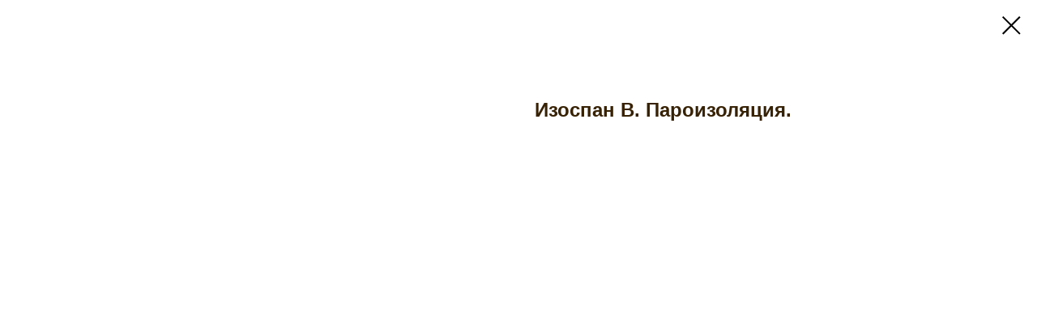

--- FILE ---
content_type: text/html; charset=UTF-8
request_url: https://kub54.ru/tproduct/1-100229206471-izospan-v-paroizolyatsiya
body_size: 6031
content:
<!DOCTYPE html>
<html lang="en" dir="ltr">
<head>
    <meta charset="utf-8">
    <meta name="viewport" content="width=device-width, initial-scale=1.0" />
    
<title>Изоспан В. Пароизоляция.</title>
<meta name="description" content="">
<meta name="keywords" content="">
<meta property="og:title" content="Изоспан В. Пароизоляция." />
<meta property="og:description" content="" />
<meta property="og:type" content="website" />
<meta property="og:url" content="https://kub54.ru/tproduct/1-100229206471-izospan-v-paroizolyatsiya" />
<meta property="og:image" content="https://static.tildacdn.com/tild6332-3436-4935-b137-393166623063/IMG_1086-03-03-17-01.jpeg" />
<link rel="canonical" href="https://kub54.ru/tproduct/1-100229206471-izospan-v-paroizolyatsiya" />
    <link rel="stylesheet" href="https://static.tildacdn.com/css/fonts-tildasans.css" type="text/css" media="all">
    <link rel="stylesheet" href="https://static.tildacdn.com/css/tilda-grid-3.0.min.css">
    <link rel="stylesheet" href="https://tilda.ws/project5354406/tilda-blocks-2.14.css">
    <link rel="stylesheet" href="https://static.tildacdn.com/css/tilda-cart-1.0.min.css" type="text/css" media="all">
    <link rel="stylesheet" href="https://static.tildacdn.com/css/tilda-forms-1.0.min.css" type="text/css" media="all">
    <link rel="stylesheet" href="https://static.tildacdn.com/css/tilda-catalog-1.1.min.css" type="text/css" media="all" onerror="this.loaderr='y';" />
    <link rel="stylesheet" href="https://static.tildacdn.com/css/tilda-delivery-1.0.min.css">
    <link rel="stylesheet" href="https://static.tildacdn.com/css/tilda-slds-1.4.min.css">
    <link rel="stylesheet" href="https://static.tildacdn.com/css/tilda-zoom-2.0.min.css">
    <link rel="stylesheet" href="https://static.tildacdn.com/css/tilda-popup-1.1.min.css">
    <link rel="stylesheet" href="https://static.tildacdn.com/css/tilda-cover-1.0.min.css" type="text/css" media="all">
    <link rel="stylesheet" href="https://static.tildacdn.com/css/tilda-menusub-1.0.min.css">
    <link rel="stylesheet" href="https://static.tildacdn.com/css/tilda-animation-1.0.min.css" type="text/css" media="all">
    <script src="https://static.tildacdn.com/js/tilda-scripts-3.0.min.js"></script>
    <script src="https://tilda.ws/project5354406/tilda-blocks-2.7.js"></script>
    <script src="https://static.tildacdn.com/js/tilda-forms-1.0.min.js" charset="utf-8"></script>
    <script src="https://static.tildacdn.com/js/hammer.min.js" charset="utf-8"></script>
    <script src="https://static.tildacdn.com/js/tilda-slds-1.4.min.js" charset="utf-8"></script>
    <script src="https://static.tildacdn.com/js/tilda-zoom-2.0.min.js" charset="utf-8"></script>
    <script src="https://static.tildacdn.com/js/tilda-cart-1.1.min.js" charset="utf-8"></script>
    <script src="https://static.tildacdn.com/js/tilda-products-1.0.min.js" charset="utf-8"></script>
    <script src="https://static.tildacdn.com/js/tilda-catalog-1.1.min.js" charset="utf-8" async onerror="this.loaderr='y';"></script>
    <script src="https://static.tildacdn.com/js/tilda-delivery-1.0.min.js" charset="utf-8"></script>
    <script src="https://static.tildacdn.com/js/tilda-cover-1.0.min.js" charset="utf-8"></script>
    <script src="https://static.tildacdn.com/js/tilda-menusub-1.0.min.js" charset="utf-8"></script>
    <script src="https://static.tildacdn.com/js/tilda-animation-1.0.min.js" charset="utf-8"></script>
    <script src="https://static.tildacdn.com/js/tilda-wishlist-1.0.min.js" charset="utf-8"></script>
    <script type="text/javascript">
    
    if((/bot|google|yandex|baidu|bing|msn|duckduckbot|teoma|slurp|crawler|spider|robot|crawling|facebook/i.test(navigator.userAgent))===false && typeof(sessionStorage)!='undefined' && sessionStorage.getItem('visited')!=='y'){	var style=document.createElement('style');	style.type='text/css';	style.innerHTML='@media screen and (min-width: 980px) {.t-records {opacity: 0;}.t-records_animated {-webkit-transition: opacity ease-in-out .2s;-moz-transition: opacity ease-in-out .2s;-o-transition: opacity ease-in-out .2s;transition: opacity ease-in-out .2s;}.t-records.t-records_visible {opacity: 1;}}';	document.getElementsByTagName('head')[0].appendChild(style);	$(document).ready(function() { $('.t-records').addClass('t-records_animated'); setTimeout(function(){ $('.t-records').addClass('t-records_visible'); sessionStorage.setItem('visited','y'); },400);	});}
    
    </script>
</head>

<body class="t-body">
<div id="allrecords" class="t-records" data-hook="blocks-collection-content-node" data-tilda-project-id="5354406" data-tilda-page-id="" data-tilda-formskey="563de0ada44c5293bb98b8fe85354406">

<!-- PRODUCT START -->

                
                        
                    
        
        

<div id="rec1" class="r t-rec" style="" >
    <div class="t-store t-store__prod-snippet__container">

        
        
        <a href="https://kub54.ru" class="t-popup__close" style="position:absolute; background-color:#ffffff">
            <div class="t-popup__close-wrapper">
                <svg class="t-popup__close-icon t-popup__close-icon_arrow" width="26px" height="26px" viewBox="0 0 26 26" version="1.1" xmlns="http://www.w3.org/2000/svg" xmlns:xlink="http://www.w3.org/1999/xlink"><path d="M10.4142136,5 L11.8284271,6.41421356 L5.829,12.414 L23.4142136,12.4142136 L23.4142136,14.4142136 L5.829,14.414 L11.8284271,20.4142136 L10.4142136,21.8284271 L2,13.4142136 L10.4142136,5 Z" fill="#000000"></path></svg>
                <svg class="t-popup__close-icon t-popup__close-icon_cross" width="23px" height="23px" viewBox="0 0 23 23" version="1.1" xmlns="http://www.w3.org/2000/svg" xmlns:xlink="http://www.w3.org/1999/xlink"><g stroke="none" stroke-width="1" fill="#000000" fill-rule="evenodd"><rect transform="translate(11.313708, 11.313708) rotate(-45.000000) translate(-11.313708, -11.313708) " x="10.3137085" y="-3.6862915" width="2" height="30"></rect><rect transform="translate(11.313708, 11.313708) rotate(-315.000000) translate(-11.313708, -11.313708) " x="10.3137085" y="-3.6862915" width="2" height="30"></rect></g></svg>
            </div>
        </a>
        
        <div class="js-store-product js-product t-store__product-snippet" data-product-lid="100229206471" data-product-uid="100229206471" itemscope itemtype="http://schema.org/Product">
            <meta itemprop="productID" content="100229206471" />

            <div class="t-container">
                <div>
                    <meta itemprop="image" content="https://static.tildacdn.com/tild6332-3436-4935-b137-393166623063/IMG_1086-03-03-17-01.jpeg" />
                    <div class="t-store__prod-popup__slider js-store-prod-slider t-store__prod-popup__col-left t-col t-col_6">
                        <div class="js-product-img" style="width:100%;padding-bottom:75%;background-size:cover;opacity:0;">
                        </div>
                    </div>
                    <div class="t-store__prod-popup__info t-align_left t-store__prod-popup__col-right t-col t-col_6">

                        <div class="t-store__prod-popup__title-wrapper">
                            <h1 class="js-store-prod-name js-product-name t-store__prod-popup__name t-name t-name_xl" itemprop="name" >Изоспан В. Пароизоляция.</h1>
                            <div class="t-store__prod-popup__brand t-descr t-descr_xxs" >
                                                            </div>
                            <div class="t-store__prod-popup__sku t-descr t-descr_xxs">
                                <span class="js-store-prod-sku js-product-sku" translate="no" >
                                    
                                </span>
                            </div>
                        </div>

                                                                        <div itemprop="offers" itemscope itemtype="http://schema.org/AggregateOffer" style="display:none;">
                            <meta itemprop="lowPrice" content="" />
                            <meta itemprop="highPrice" content="" />
                            <meta itemprop="priceCurrency" content="RUB" />
                                                        <link itemprop="availability" href="http://schema.org/InStock">
                                                                                    <div itemprop="offers" itemscope itemtype="http://schema.org/Offer" style="display:none;">
                                <meta itemprop="serialNumber" content="768893737171" />
                                                                <meta itemprop="price" content="0" />
                                <meta itemprop="priceCurrency" content="RUB" />
                                                                <link itemprop="availability" href="http://schema.org/InStock">
                                                            </div>
                                                        <div itemprop="offers" itemscope itemtype="http://schema.org/Offer" style="display:none;">
                                <meta itemprop="serialNumber" content="274751924041" />
                                                                <meta itemprop="price" content="0" />
                                <meta itemprop="priceCurrency" content="RUB" />
                                                                <link itemprop="availability" href="http://schema.org/InStock">
                                                            </div>
                                                    </div>
                        
                                                
                        <div class="js-store-price-wrapper t-store__prod-popup__price-wrapper">
                            <div class="js-store-prod-price t-store__prod-popup__price t-store__prod-popup__price-item t-name t-name_md" style="display:none;">
                                                                <div class="js-product-price js-store-prod-price-val t-store__prod-popup__price-value" data-product-price-def="" data-product-price-def-str=""></div><div class="t-store__prod-popup__price-currency" translate="no">р.</div>
                                                            </div>
                            <div class="js-store-prod-price-old t-store__prod-popup__price_old t-store__prod-popup__price-item t-name t-name_md" style="display:none;">
                                                                <div class="js-store-prod-price-old-val t-store__prod-popup__price-value"></div><div class="t-store__prod-popup__price-currency" translate="no">р.</div>
                                                            </div>
                        </div>

                        <div class="js-product-controls-wrapper">
                        </div>

                        <div class="t-store__prod-popup__links-wrapper">
                                                    </div>

                        
                        <div class="js-store-prod-text t-store__prod-popup__text t-descr t-descr_xxs" >
                                                    <div class="js-store-prod-all-text" itemprop="description">
                                                            </div>
                                                                            <div class="js-store-prod-all-charcs">
                                                                                                                                                                        </div>
                                                </div>

                    </div>
                </div>

                            </div>
        </div>
                <div class="js-store-error-msg t-store__error-msg-cont"></div>
        <div itemscope itemtype="http://schema.org/ImageGallery" style="display:none;">
                                                </div>

    </div>

                        
                        
    
    <style>
        /* body bg color */
        

        /* body bg color end */
        /* Slider stiles */
        .t-slds__bullet_active .t-slds__bullet_body {
            background-color: #222 !important;
        }

        .t-slds__bullet:hover .t-slds__bullet_body {
            background-color: #222 !important;
        }
        /* Slider stiles end */
    </style>
    

            
        
    <style>
        

        

        
    </style>
    
    
        
    <style>
        
    </style>
    
    
        
    <style>
        
    </style>
    
    
        
        <style>
    
                                    
        </style>
    
    
    <div class="js-store-tpl-slider-arrows" style="display: none;">
              


<div class="t-slds__arrow_wrapper t-slds__arrow_wrapper-left" data-slide-direction="left">
  <div class="t-slds__arrow t-slds__arrow-left " >
    <div class="t-slds__arrow_body t-slds__arrow_body-left" style="width: 17px;">
      <svg style="display: block" viewBox="0 0 17.3 33" xmlns="http://www.w3.org/2000/svg" xmlns:xlink="http://www.w3.org/1999/xlink">
                <desc>Left</desc>
        <polyline
        fill="none"
        stroke="#222"
        stroke-linejoin="butt"
        stroke-linecap="butt"
        stroke-width="1"
        points="0.5,0.5 16.5,16.5 0.5,32.5"
        />
      </svg>
    </div>
  </div>
</div>
<div class="t-slds__arrow_wrapper t-slds__arrow_wrapper-right" data-slide-direction="right">
  <div class="t-slds__arrow t-slds__arrow-right " >
    <div class="t-slds__arrow_body t-slds__arrow_body-right" style="width: 17px;">
      <svg style="display: block" viewBox="0 0 17.3 33" xmlns="http://www.w3.org/2000/svg" xmlns:xlink="http://www.w3.org/1999/xlink">
        <desc>Right</desc>
        <polyline
        fill="none"
        stroke="#222"
        stroke-linejoin="butt"
        stroke-linecap="butt"
        stroke-width="1"
        points="0.5,0.5 16.5,16.5 0.5,32.5"
        />
      </svg>
    </div>
  </div>
</div>    </div>

    
    <script>
        t_onReady(function() {
            var tildacopyEl = document.getElementById('tildacopy');
            if (tildacopyEl) tildacopyEl.style.display = 'none';

            var recid = '1';
            var options = {};
            var product = {"uid":100229206471,"rootpartid":8314162,"title":"Изоспан В. Пароизоляция.","gallery":[{"img":"https:\/\/static.tildacdn.com\/tild6332-3436-4935-b137-393166623063\/IMG_1086-03-03-17-01.jpeg"}],"sort":1032300,"portion":0,"newsort":0,"json_options":"[{\"title\":\"Размер:\",\"params\":{\"view\":\"buttons\",\"hasColor\":false,\"linkImage\":false},\"values\":[\"35\",\"70\"]},{\"title\":\"Объем:\",\"params\":{\"view\":\"buttons\",\"hasColor\":false,\"linkImage\":false},\"values\":[\"м2\"]}]","json_chars":"null","externalid":"zvjHLBIL5T3EMPbnD5K7","pack_label":"lwh","pack_x":0,"pack_y":0,"pack_z":0,"pack_m":0,"serverid":"master","servertime":"1758524741.3365","price":"","parentuid":"","editions":[{"uid":768893737171,"externalid":"m4Dnuzv04pjkufBtZVZH","sku":"","price":"","priceold":"","quantity":"","img":"","Размер:":"35","Объем:":"м2"},{"uid":274751924041,"externalid":"pppuii229krTiaCcU7mS","sku":"","price":"","priceold":"","quantity":"","img":"","Размер:":"70","Объем:":"м2"}],"characteristics":[],"properties":[],"partuids":[317097220881],"url":"https:\/\/kub54.ru\/tproduct\/1-100229206471-izospan-v-paroizolyatsiya"};

            // draw slider or show image for SEO
            if (window.isSearchBot) {
                var imgEl = document.querySelector('.js-product-img');
                if (imgEl) imgEl.style.opacity = '1';
            } else {
                
                var prodcard_optsObj = {
    hasWrap: false,
    txtPad: '',
    bgColor: '',
    borderRadius: '',
    shadowSize: '0px',
    shadowOpacity: '',
    shadowSizeHover: '',
    shadowOpacityHover: '',
    shadowShiftyHover: '',
    btnTitle1: '',
    btnLink1: '',
    btnTitle2: '',
    btnLink2: '',
    showOpts: false};

var price_optsObj = {
    color: '',
    colorOld: '',
    fontSize: '',
    fontWeight: ''
};

var popup_optsObj = {
    columns: '',
    columns2: '',
    isVertical: '',
    align: '',
    btnTitle: '_Buy_now_',
    closeText: '',
    iconColor: '',
    containerBgColor: '',
    overlayBgColorRgba: '',
    popupStat: '',
    popupContainer: '',
    fixedButton: false,
    mobileGalleryStyle: ''
};

var slider_optsObj = {
    anim_speed: '',
    arrowColor: '',
    videoPlayerIconColor: '',
    cycle: '',
    controls: '',
    bgcolor: ''
};

var slider_dotsOptsObj = {
    size: '',
    bgcolor: '',
    bordersize: '',
    bgcoloractive: ''
};

var slider_slidesOptsObj = {
    zoomable: false,
    bgsize: '',
    ratio: '0.75'
};

var typography_optsObj = {
    descrColor: '',
    titleColor: ''
};

var default_sortObj = {
    in_stock: false};

var btn1_style = 'color:#ffffff;background-color:#000000;';
var btn2_style = '';

var options_catalog = {
    btn1_style: btn1_style,
    btn2_style: btn2_style,
    storepart: '',
    prodCard: prodcard_optsObj,
    popup_opts: popup_optsObj,
    defaultSort: default_sortObj,
    slider_opts: slider_optsObj,
    slider_dotsOpts: slider_dotsOptsObj,
    slider_slidesOpts: slider_slidesOptsObj,
    typo: typography_optsObj,
    price: price_optsObj,
    blocksInRow: '',
    imageHover: false,
    imageHeight: '',
    imageRatioClass: 't-store__card__imgwrapper_4-3',
    align: '',
    vindent: '',
    isHorizOnMob:false,
    itemsAnim: '',
    hasOriginalAspectRatio: false,
    markColor: '',
    markBgColor: '',
    currencySide: 'r',
    currencyTxt: 'р.',
    currencySeparator: ',',
    currencyDecimal: '',
    btnSize: '',
    verticalAlignButtons: false,
    hideFilters: false,
    titleRelevants: '',
    showRelevants: '',
    relevants_slider: false,
    relevants_quantity: '',
    isFlexCols: false,
    isPublishedPage: true,
    previewmode: true,
    colClass: 't-col t-col_3',
    ratio: '',
    sliderthumbsside: '',
    showStoreBtnQuantity: '',
    tabs: '',
    galleryStyle: '',
    title_typo: '',
    descr_typo: '',
    price_typo: '',
    price_old_typo: '',
    menu_typo: '',
    options_typo: '',
    sku_typo: '',
    characteristics_typo: '',
    button_styles: '',
    button2_styles: '',
    buttonicon: '',
    buttoniconhover: '',
};                
                // emulate, get options_catalog from file store_catalog_fields
                options = options_catalog;
                options.typo.title = "" || '';
                options.typo.descr = "" || '';

                try {
                    if (options.showRelevants) {
                        var itemsCount = '4';
                        var relevantsMethod;
                        switch (options.showRelevants) {
                            case 'cc':
                                relevantsMethod = 'current_category';
                                break;
                            case 'all':
                                relevantsMethod = 'all_categories';
                                break;
                            default:
                                relevantsMethod = 'category_' + options.showRelevants;
                                break;
                        }

                        t_onFuncLoad('t_store_loadProducts', function() {
                            t_store_loadProducts(
                                'relevants',
                                recid,
                                options,
                                false,
                                {
                                    currentProductUid: '100229206471',
                                    relevantsQuantity: itemsCount,
                                    relevantsMethod: relevantsMethod,
                                    relevantsSort: 'random'
                                }
                            );
                        });
                    }
                } catch (e) {
                    console.log('Error in relevants: ' + e);
                }
            }

            
                        

            window.tStoreOptionsList = [{"title":"Размер:","params":{"view":"buttons","hasColor":false,"linkImage":false},"values":[{"id":14989114,"value":",0*2,0м"},{"id":14989027,"value":"0,38*1,5м"},{"id":14989030,"value":"0,51*1,5м"},{"id":14971210,"value":"100*100"},{"id":14919508,"value":"100*150"},{"id":14918851,"value":"100*200"},{"id":14989864,"value":"10см"},{"id":14989570,"value":"1180*580"},{"id":40054552,"value":"12,5*90"},{"id":14989564,"value":"1200*600мм"},{"id":14972251,"value":"1220*2440"},{"id":14989630,"value":"1230*600"},{"id":14989150,"value":"1250*2000мм"},{"id":40125152,"value":"1250*2500"},{"id":14989705,"value":"1250*600мм"},{"id":14926312,"value":"14*130"},{"id":14919505,"value":"150*150"},{"id":39946482,"value":"150*200"},{"id":14972305,"value":"1525*1525"},{"id":14989870,"value":"15см"},{"id":14920456,"value":"20*130"},{"id":14971858,"value":"20*140"},{"id":40070902,"value":"20*90"},{"id":14918845,"value":"200*200"},{"id":14919019,"value":"25*100"},{"id":14919088,"value":"25*150"},{"id":14919094,"value":"25*200"},{"id":40124872,"value":"25*50"},{"id":14972257,"value":"2500*1830"},{"id":40442642,"value":"25х25"},{"id":40056032,"value":"28*130"},{"id":40056192,"value":"28*140"},{"id":14989810,"value":"30"},{"id":14971744,"value":"32*130"},{"id":14919136,"value":"32*150"},{"id":14989792,"value":"35"},{"id":39948942,"value":"40*100"},{"id":14971252,"value":"40*150"},{"id":14971258,"value":"40*200"},{"id":14989321,"value":"40*40мм"},{"id":40056042,"value":"42*130"},{"id":40070872,"value":"45*145"},{"id":40070862,"value":"45*195"},{"id":14971966,"value":"45*45"},{"id":40070882,"value":"45*95"},{"id":14989816,"value":"50"},{"id":14919190,"value":"50*100"},{"id":14919193,"value":"50*120"},{"id":14919196,"value":"50*150"},{"id":14919199,"value":"50*180"},{"id":14919202,"value":"50*200"},{"id":40124902,"value":"50*50"},{"id":40442572,"value":"50х50"},{"id":14989900,"value":"5см"},{"id":14990008,"value":"625*1200"},{"id":40442632,"value":"63х63"},{"id":14989795,"value":"70"},{"id":14989639,"value":"8200*1220"}]},{"title":"Длина","params":{"view":"buttons","hasColor":false,"linkImage":false},"values":[{"id":40443452,"value":"100м"},{"id":40124882,"value":"1500мм"},{"id":14971843,"value":"2000мм"},{"id":14989873,"value":"20м"},{"id":14989324,"value":"2250мм"},{"id":14972104,"value":"2440"},{"id":14971954,"value":"2500мм"},{"id":14989867,"value":"25м"},{"id":14972110,"value":"2710"},{"id":14972209,"value":"2750"},{"id":14971699,"value":"3000мм"},{"id":40443482,"value":"30м"},{"id":14918854,"value":"4000мм"},{"id":40443472,"value":"50м"},{"id":14918740,"value":"6000мм"},{"id":14989171,"value":"6м"}]},{"title":"Объем:","params":{"view":"buttons","hasColor":false,"linkImage":false},"values":[{"id":40163772,"value":"25кг"},{"id":40217772,"value":"м.п"},{"id":14920462,"value":"м2"},{"id":40176592,"value":"паллет"},{"id":40071872,"value":"тонна"},{"id":14919511,"value":"шт"}]},{"title":"Сорт","params":{"view":"buttons","hasColor":false,"linkImage":false},"values":[{"id":14971351,"value":"1-2"},{"id":14920459,"value":"A-B"},{"id":14920465,"value":"B"},{"id":14920468,"value":"C"},{"id":14971900,"value":"А"},{"id":14926315,"value":"А-В"},{"id":14920156,"value":"АВ"},{"id":14926318,"value":"В"},{"id":14926321,"value":"В-С"},{"id":14920162,"value":"С"},{"id":14971765,"value":"Э"}]},{"title":"Толщина","params":{"view":"buttons","hasColor":false,"linkImage":false},"values":[{"id":14989153,"value":"0,40мм"},{"id":14989168,"value":"1,5мм"},{"id":14972311,"value":"10мм"},{"id":14972071,"value":"12мм"},{"id":14972254,"value":"16мм"},{"id":40127452,"value":"18мм"},{"id":40176602,"value":"19мм"},{"id":14989177,"value":"2,0мм"},{"id":14989189,"value":"3,0мм"},{"id":14989921,"value":"3мм"},{"id":14989237,"value":"4мм"},{"id":14989573,"value":"50мм"},{"id":14989567,"value":"5мм"},{"id":14972308,"value":"6мм"},{"id":14989924,"value":"8мм"},{"id":14972068,"value":"9мм"}]},{"title":"Диаметр","params":{"view":"buttons","hasColor":false,"linkImage":false},"values":[{"id":14984053,"value":"1,2мм"},{"id":40443462,"value":"1,6мм"},{"id":40177162,"value":"10мм"},{"id":40177172,"value":"12мм"},{"id":40177182,"value":"14мм"},{"id":40177192,"value":"16мм"},{"id":40177202,"value":"18мм"},{"id":14984056,"value":"2,0мм"},{"id":14989165,"value":"20*20мм"},{"id":40162942,"value":"20*40мм"},{"id":14984062,"value":"3,0мм"},{"id":14984080,"value":"4,0мм"},{"id":14989180,"value":"40*40мм"},{"id":14989183,"value":"40*60мм"},{"id":14989024,"value":"4мм"},{"id":40443492,"value":"5,0мм"},{"id":14989243,"value":"50*50мм"},{"id":40443502,"value":"6,0мм"},{"id":40162952,"value":"60*60мм"},{"id":14989186,"value":"80*80мм"},{"id":40177142,"value":"8мм"}]},{"title":"Ячейка","params":{"view":"buttons","hasColor":false,"linkImage":false},"values":[{"id":14989111,"value":"100*100"},{"id":14989021,"value":"50*50"}]},{"title":"Вид древесины","params":{"view":"buttons","hasColor":false,"linkImage":false},"values":[{"id":39945892,"value":"Лиственница"},{"id":40051562,"value":"Сосна"},{"id":39947032,"value":"Хвойные породы"}]},{"title":"Фракция:","params":{"view":"buttons","hasColor":false,"linkImage":false},"values":[{"id":40071862,"value":"0,5х20"},{"id":40072002,"value":"20х40"}]},{"title":"Ширина","params":{"view":"buttons","hasColor":false,"linkImage":false},"values":[{"id":41585162,"value":"1м"}]},{"title":"Высота","params":{"view":"buttons","hasColor":false,"linkImage":false},"values":[{"id":41585172,"value":"2.15м"}]},{"title":"Глубина","params":{"view":"buttons","hasColor":false,"linkImage":false},"values":[{"id":41585282,"value":"1м"}]}];

            t_onFuncLoad('t_store_productInit', function() {
                t_store_productInit(recid, options, product);
            });

            // if user coming from catalog redirect back to main page
            if (window.history.state && (window.history.state.productData || window.history.state.storepartuid)) {
                window.onpopstate = function() {
                    window.history.replaceState(null, null, window.location.origin);
                    window.location.replace(window.location.origin);
                };
            }
        });
    </script>
    

</div>


<!-- PRODUCT END -->


</div>
</body>
</html>

--- FILE ---
content_type: text/css
request_url: https://tilda.ws/project5354406/tilda-blocks-2.14.css
body_size: 8772
content:
.t-body{margin:0}#allrecords{-webkit-font-smoothing:antialiased;background-color:none}#allrecords a{color:#382205;text-decoration:none}#allrecords a[href^=tel]{color:inherit;text-decoration:none}#allrecords ol{padding-left:22px}#allrecords ul{padding-left:20px}#allrecords b,#allrecords strong{font-weight:700}@media print{body,html{min-width:1200px;max-width:1200px;padding:0;margin:0 auto;border:none}}.t-text{font-family:'Roboto',Arial,sans-serif;font-weight:300;color:#382205}.t-text_xs{font-size:15px;line-height:1.55}.t-text_sm{font-size:18px;line-height:1.55}.t-text_md{font-size:20px;line-height:1.55}.t-text_lg{font-size:22px;line-height:1.55}.t-text_weight_plus{font-weight:400}.t-text-impact{font-family:'Roboto',Arial,sans-serif;font-weight:300;color:#382205}.t-text-impact_xs{font-size:26px;line-height:1.5}.t-text-impact_sm{font-size:32px;line-height:1.35}.t-text-impact_md{font-size:38px;line-height:1.35}.t-text-impact_lg{font-size:42px;line-height:1.23}.t-name{font-family:'Roboto',Arial,sans-serif;font-weight:600;color:#382205}.t-name_xs{font-size:16px;line-height:1.35}.t-name_sm{font-size:18px;line-height:1.35}.t-name_md{font-size:20px;line-height:1.35}.t-name_lg{font-size:22px;line-height:1.35}.t-name_xl{font-size:24px;line-height:1.35}.t-heading{font-family:'Roboto',Arial,sans-serif;font-weight:600;color:#382205}.t-heading_xs{font-size:26px;line-height:1.23}.t-heading_sm{font-size:28px;line-height:1.17}.t-heading_md{font-size:30px;line-height:1.17}.t-heading_lg{font-size:32px;line-height:1.17}.t-title{font-family:'Roboto',Arial,sans-serif;font-weight:600;color:#382205}.t-title_xxs{font-size:36px;line-height:1.23}.t-title_xs{font-size:42px;line-height:1.23}.t-title_sm{font-size:48px;line-height:1.23}.t-title_md{font-size:52px;line-height:1.23}.t-title_lg{font-size:64px;line-height:1.23}.t-title_xl{font-size:72px;line-height:1.17}.t-title_xxl{font-size:82px;line-height:1.17}.t-descr{font-family:'Roboto',Arial,sans-serif;font-weight:300;color:#382205}.t-descr_xxs{font-size:14px;line-height:1.55}.t-descr_xs{font-size:16px;line-height:1.55}.t-descr_sm{font-size:18px;line-height:1.55}.t-descr_md{font-size:20px;line-height:1.55}.t-descr_lg{font-size:22px;line-height:1.55}.t-descr_xl{font-size:24px;line-height:1.5}.t-descr_xxl{font-size:26px;line-height:1.45}.t-descr_xxxl{font-size:30px;line-height:1.45;letter-spacing:.45}.t-uptitle{font-family:'Roboto',Arial,sans-serif;font-weight:600;color:#382205;letter-spacing:2.5px}.t-uptitle_xs{font-size:12px}.t-uptitle_sm{font-size:14px}.t-uptitle_md{font-size:16px}.t-uptitle_lg{font-size:18px}.t-uptitle_xl{font-size:20px;letter-spacing:2px}.t-uptitle_xxl{font-size:22px;letter-spacing:2px}.t-uptitle_xxxl{font-size:24px;letter-spacing:2px}@media screen and (max-width:1200px){.t-text_xs{font-size:14px}.t-text_sm{font-size:16px}.t-text_md{font-size:18px}.t-text_lg{font-size:20px}.t-text-impact_md{font-size:30px}.t-descr_xxs{font-size:12px}.t-descr_xs{font-size:14px}.t-descr_sm{font-size:16px}.t-descr_md{font-size:18px}.t-descr_lg{font-size:20px}.t-descr_xl{font-size:22px}.t-descr_xxl{font-size:22px}.t-descr_xxxl{font-size:26px}.t-uptitle_md{font-size:14px}.t-uptitle_lg{font-size:16px}.t-uptitle_xl{font-size:18px}.t-uptitle_xxl{font-size:20px}.t-uptitle_xxxl{font-size:22px}.t-title_xxs{font-size:32px}.t-title_xs{font-size:38px}.t-title_sm{font-size:44px}.t-title_md{font-size:48px}.t-title_lg{font-size:60px}.t-title_xl{font-size:68px}.t-title_xxl{font-size:78px}.t-name_xs{font-size:14px}.t-name_sm{font-size:16px}.t-name_md{font-size:18px}.t-name_lg{font-size:20px}.t-name_xl{font-size:22px}.t-heading_xs{font-size:24px}.t-heading_sm{font-size:26px}.t-heading_md{font-size:28px}.t-heading_lg{font-size:30px}}@media screen and (max-width:640px){.t-text_xs{font-size:12px;line-height:1.45}.t-text_sm{font-size:14px;line-height:1.45}.t-text_md{font-size:16px;line-height:1.45}.t-text_lg{font-size:18px;line-height:1.45}.t-text-impact_sm{font-size:22px}.t-text-impact_md{font-size:26px}.t-text-impact_lg{font-size:28px}.t-descr_xs{font-size:12px;line-height:1.45}.t-descr_sm{font-size:14px;line-height:1.45}.t-descr_md{font-size:16px;line-height:1.45}.t-descr_lg{font-size:18px;line-height:1.45}.t-descr_xl{font-size:20px;line-height:1.4}.t-descr_xxl{font-size:20px}.t-descr_xxxl{font-size:22px}.t-uptitle_xs{font-size:10px}.t-uptitle_sm{font-size:10px}.t-uptitle_md{font-size:12px}.t-uptitle_lg{font-size:14px}.t-uptitle_xl{font-size:16px}.t-uptitle_xxl{font-size:18px}.t-uptitle_xxxl{font-size:20px}.t-title_xxs{font-size:28px}.t-title_xs{font-size:30px}.t-title_sm{font-size:30px}.t-title_md{font-size:30px}.t-title_lg{font-size:30px}.t-title_xl{font-size:32px}.t-title_xxl{font-size:36px}.t-name_xs{font-size:12px}.t-name_sm{font-size:14px}.t-name_md{font-size:16px}.t-name_lg{font-size:18px}.t-name_xl{font-size:20px}.t-heading_xs{font-size:22px}.t-heading_sm{font-size:24px}.t-heading_md{font-size:24px}.t-heading_lg{font-size:26px}}@media screen and (max-width:480px){.t-title_xl{font-size:30px}.t-title_xxl{font-size:30px}}.t-records{-webkit-font_smoothing:antialiased;background-color:none}.t-records a{color:#382205;text-decoration:none}.t-records a[href^=tel]{color:inherit;text-decoration:none}.t-records ol{padding-left:22px;margin-top:0;margin-bottom:10px}.t-records ul{padding-left:20px;margin-top:0;margin-bottom:10px}.t-btn{display:inline-block;font-family:'Roboto',Arial,sans-serif;height:60px;border:0 none;font-size:16px;padding-left:60px;padding-right:60px;text-align:center;white-space:nowrap;vertical-align:middle;font-weight:700;background-image:none;cursor:pointer;-webkit-appearance:none;-webkit-user-select:none;-moz-user-select:none;-ms-user-select:none;-o-user-select:none;user-select:none;-webkit-box-sizing:border-box;-moz-box-sizing:border-box;box-sizing:border-box}.t-btn td{vertical-align:middle}.t-btn_sending{opacity:.5}@media screen and (max-width:640px){.t-btn{white-space:normal;padding-left:30px;padding-right:30px}}.t-btn_xs{height:35px;font-size:13px;padding-left:15px;padding-right:15px}.t-btn_sm{height:45px;font-size:14px;padding-left:30px;padding-right:30px}.t-btn_lg{height:60px;font-size:22px;padding-left:70px;padding-right:70px}.t-btn_xl{height:80px;font-size:26px;padding-left:80px;padding-right:80px}.t-btn_xxl{height:100px;font-size:30px;padding-left:90px;padding-right:90px}@media screen and (max-width:640px){.t-btn_sm{padding-left:20px;padding-right:20px}.t-btn_lg{font-size:18px;padding-left:40px;padding-right:40px}.t-btn_xl{font-size:22px;padding-left:50px;padding-right:50px}.t-btn_xxl{font-size:26px;padding-left:60px;padding-right:60px}}.t-btntext{font-family:'Roboto',Arial,sans-serif;color:#382205;font-size:20px;line-height:1.55;font-weight:700;text-decoration:none;cursor:pointer;display:inline-block}.t-btntext_sm{font-size:16px}.t-btntext_lg{font-size:24px}.t-uppercase.t-btntext{font-size:16px}.t-uppercase.t-btntext_sm{font-size:14px}.t-uppercase.t-btntext_lg{font-size:20px}.t-btntext:after{content:"\00a0→";font-family:Arial,Helvetica,sans-serif}@media screen and (max-width:640px){.t-btntext_lg{font-size:20px}}@media screen and (max-width:1200px){.t-screenmin-1200px{display:none}}@media screen and (max-width:980px){.t-screenmin-980px{display:none}}@media screen and (max-width:640px){.t-screenmin-640px{display:none}}@media screen and (max-width:480px){.t-screenmin-480px{display:none}}@media screen and (max-width:320px){.t-screenmin-320px{display:none}}@media screen and (min-width:321px){.t-screenmax-320px{display:none}}@media screen and (min-width:481px){.t-screenmax-480px{display:none}}@media screen and (min-width:641px){.t-screenmax-640px{display:none}}@media screen and (min-width:981px){.t-screenmax-980px{display:none}}@media screen and (min-width:1201px){.t-screenmax-1200px{display:none}}.t-hidden{display:none}.t-opacity_50{filter:alpha(opacity=50);KHTMLOpacity:.5;MozOpacity:.5;opacity:.5}.t-opacity_70{filter:alpha(opacity=70);KHTMLOpacity:.7;MozOpacity:.7;opacity:.7}.t-uppercase{text-transform:uppercase}.t-align_center{text-align:center}.t-align_left{text-align:left}.t-align_right{text-align:right}.t-margin_auto{margin-left:auto;margin-right:auto}.t-valign_middle{vertical-align:middle}.t-valign_top{vertical-align:top}.t-valign_bottom{vertical-align:bottom}.t-margin_left_auto{margin-right:0;margin-left:auto}.t-tildalabel{background-color:#000;color:#fff;width:100%;height:70px;font-family:Arial;font-size:14px}.t-tildalabel:hover .t-tildalabel__wrapper{opacity:1}.t-tildalabel_white{background-color:#fff;color:#000}.t-tildalabel_gray{background-color:#eee;color:#000}.t-tildalabel__wrapper{display:table;height:30px;width:270px;margin:0 auto;padding-top:20px;opacity:.4}.t-tildalabel__txtleft{display:table-cell;width:120px;height:30px;vertical-align:middle;text-align:right;padding-right:12px;font-weight:300;font-size:12px}.t-tildalabel__wrapimg{display:table-cell;width:30px;height:30px;vertical-align:middle}.t-tildalabel__img{width:30px;height:30px;vertical-align:middle}.t-tildalabel__txtright{display:table-cell;width:120px;height:30px;vertical-align:middle;padding-left:12px;font-weight:500;letter-spacing:2px}.t-tildalabel__link{color:#fff;text-decoration:none;vertical-align:middle}.t-tildalabel_white .t-tildalabel__link,.t-tildalabel_gray .t-tildalabel__link{color:#000}.t-tildalabel-free{padding:35px 0 45px;height:auto;text-align:center}.t-tildalabel-free__main{max-width:340px;display:block;margin:0 auto;line-height:1.4;letter-spacing:.2px;color:inherit;opacity:.4}.t-tildalabel-free__links-wr{display:table;margin:30px auto 0}.t-tildalabel-free__txt-link{display:table-cell;padding:0 15px;font-size:13px;text-decoration:none;color:inherit;opacity:.25}.t-tildalabel-free__txt-link:hover,.t-tildalabel-free__main:hover{opacity:1}@media screen and (max-width:640px){.t-tildalabel-free__txt-link{display:block;padding:5px 30px}.t-tildalabel-free__main{opacity:.7}.t-tildalabel-free__txt-link{opacity:.4}}.clearfix:before,.clearfix:after{display:table;content:" "}.clearfix:after{clear:both}.center-block{display:block;margin-right:auto;margin-left:auto}.t-mbfix{opacity:.01;-webkit-transform:translateX(0);-ms-transform:translateX(0);transform:translateX(0);position:fixed;width:100%;height:500px;background-color:white;top:0;left:0;z-index:10000;-webkit-transition:all 0.1s ease;transition:all 0.1s ease}.t-mbfix_hide{-webkit-transform:translateX(3000px);-ms-transform:translateX(3000px);transform:translateX(3000px)}.r_anim{-webkit-transition:opacity 0.5s;transition:opacity 0.5s}.r_hidden{opacity:0}.r_showed{opacity:1}img:not([src]){visibility:hidden}.t-popup{display:none}.t-body_scroll-locked{position:fixed;left:0;width:100%;height:100%;overflow:hidden}.t-submit{font-family:'Roboto',Arial,sans-serif}.t-input{font-family:'Roboto',Arial,sans-serif}.t-input__vis-ph{font-family:'Roboto',Arial,sans-serif}.t-select{font-family:'Roboto',Arial,sans-serif}.t-form .uploadcare-widget-button{font-family:'Roboto',Arial,sans-serif}.t-input-error{font-family:'Roboto',Arial,sans-serif}.t-form__errorbox-wrapper{font-family:'Roboto',Arial,sans-serif}.t-form__errorbox-text{font-family:'Roboto',Arial,sans-serif}.t-form__errorbox-item{font-family:'Roboto',Arial,sans-serif}.t-form__successbox{font-family:'Roboto',Arial,sans-serif}.t-rec_pt_0{padding-top:0}.t-rec_pt_15{padding-top:15px}.t-rec_pt_30{padding-top:30px}.t-rec_pt_45{padding-top:45px}.t-rec_pt_60{padding-top:60px}.t-rec_pt_75{padding-top:75px}.t-rec_pt_90{padding-top:90px}.t-rec_pt_105{padding-top:105px}.t-rec_pt_120{padding-top:120px}.t-rec_pt_135{padding-top:135px}.t-rec_pt_150{padding-top:150px}.t-rec_pt_165{padding-top:165px}.t-rec_pt_180{padding-top:180px}.t-rec_pt_195{padding-top:195px}.t-rec_pt_210{padding-top:210px}.t-rec_pb_0{padding-bottom:0}.t-rec_pb_15{padding-bottom:15px}.t-rec_pb_30{padding-bottom:30px}.t-rec_pb_45{padding-bottom:45px}.t-rec_pb_60{padding-bottom:60px}.t-rec_pb_75{padding-bottom:75px}.t-rec_pb_90{padding-bottom:90px}.t-rec_pb_105{padding-bottom:105px}.t-rec_pb_120{padding-bottom:120px}.t-rec_pb_135{padding-bottom:135px}.t-rec_pb_150{padding-bottom:150px}.t-rec_pb_165{padding-bottom:165px}.t-rec_pb_180{padding-bottom:180px}.t-rec_pb_195{padding-bottom:195px}.t-rec_pb_210{padding-bottom:210px}@media screen and (max-width:480px){.t-rec_pt_0{padding-top:0}.t-rec_pt_15{padding-top:15px}.t-rec_pt_30{padding-top:30px}.t-rec_pt_45{padding-top:45px}.t-rec_pt_60{padding-top:60px}.t-rec_pt_75{padding-top:75px}.t-rec_pt_90{padding-top:90px}.t-rec_pt_105{padding-top:90px}.t-rec_pt_120{padding-top:90px!important}.t-rec_pt_135{padding-top:90px!important}.t-rec_pt_150{padding-top:90px!important}.t-rec_pt_165{padding-top:90px!important}.t-rec_pt_180{padding-top:120px!important}.t-rec_pt_195{padding-top:120px!important}.t-rec_pt_210{padding-top:120px!important}.t-rec_pb_0{padding-bottom:0}.t-rec_pb_15{padding-bottom:15px}.t-rec_pb_30{padding-bottom:30px}.t-rec_pb_45{padding-bottom:45px}.t-rec_pb_60{padding-bottom:60px}.t-rec_pb_75{padding-bottom:75px}.t-rec_pb_90{padding-bottom:90px}.t-rec_pb_105{padding-bottom:90px}.t-rec_pb_120{padding-bottom:90px!important}.t-rec_pb_135{padding-bottom:90px!important}.t-rec_pb_150{padding-bottom:90px!important}.t-rec_pb_165{padding-bottom:90px!important}.t-rec_pb_180{padding-bottom:120px!important}.t-rec_pb_195{padding-bottom:120px!important}.t-rec_pb_210{padding-bottom:120px!important}}@media screen and (max-width:480px){.t-rec_pt-res-480_0{padding-top:0!important}.t-rec_pt-res-480_15{padding-top:15px!important}.t-rec_pt-res-480_30{padding-top:30px!important}.t-rec_pt-res-480_45{padding-top:45px!important}.t-rec_pt-res-480_60{padding-top:60px!important}.t-rec_pt-res-480_75{padding-top:75px!important}.t-rec_pt-res-480_90{padding-top:90px!important}.t-rec_pt-res-480_105{padding-top:105px!important}.t-rec_pt-res-480_120{padding-top:120px!important}.t-rec_pt-res-480_135{padding-top:135px!important}.t-rec_pt-res-480_150{padding-top:150px!important}.t-rec_pt-res-480_165{padding-top:165px!important}.t-rec_pt-res-480_180{padding-top:180px!important}.t-rec_pt-res-480_195{padding-top:195px!important}.t-rec_pt-res-480_210{padding-top:210px!important}.t-rec_pb-res-480_0{padding-bottom:0!important}.t-rec_pb-res-480_15{padding-bottom:15px!important}.t-rec_pb-res-480_30{padding-bottom:30px!important}.t-rec_pb-res-480_45{padding-bottom:45px!important}.t-rec_pb-res-480_60{padding-bottom:60px!important}.t-rec_pb-res-480_75{padding-bottom:75px!important}.t-rec_pb-res-480_90{padding-bottom:90px!important}.t-rec_pb-res-480_105{padding-bottom:105px!important}.t-rec_pb-res-480_120{padding-bottom:120px!important}.t-rec_pb-res-480_135{padding-bottom:135px!important}.t-rec_pb-res-480_150{padding-bottom:150px!important}.t-rec_pb-res-480_165{padding-bottom:165px!important}.t-rec_pb-res-480_180{padding-bottom:180px!important}.t-rec_pb-res-480_195{padding-bottom:195px!important}.t-rec_pb-res-480_210{padding-bottom:210px!important}}.t051__text{text-align:center}.t396__iframe{z-index:10000;background-color:#fff;width:100vw;height:100vh;position:fixed;top:0;left:0;border:0}.t396__body_overflow_hidden{overflow:hidden}.t396__display_none{display:none}.t396__artboard{position:relative;width:100%;height:100vh;overflow:hidden}.t396__artboard .t396__artboard_scale{overflow:visible}.t396__artboard.t396__artboard_scale .t396__elem[data-elem-type="text"] .tn-atom{word-break:normal}.t396__artboard_scale .t396__carrier,.t396__artboard_scale .t396__filter{transform-origin:top left}.tn-atom__scale-wrapper{width:inherit;height:inherit}.t396__elem .tn-atom__scale-wrapper .tn-atom{width:inherit;height:inherit!important;box-sizing:border-box}.t396__artboard.rendering .tn-elem{visibility:hidden}.t396__artboard.rendered .tn-elem{visibility:visible}.t396__carrier{position:absolute;left:0;top:0;z-index:0;width:100%;height:100vh;-moz-transform:unset}.t396__filter{position:absolute;left:0;top:0;z-index:1;width:100%;height:100vh;transform:translateZ(0)}.t396__elem{position:absolute;box-sizing:border-box;display:table}.t396 .tn-atom{display:table-cell;vertical-align:middle;width:100%;-webkit-text-size-adjust:100%;-moz-text-size-adjust:100%;-ms-text-size-adjust:100%}@media screen and (max-width:959px){.t396_safari .t396__artboard_scale .tn-atom{-webkit-text-size-adjust:auto;-moz-text-size-adjust:auto;-ms-text-size-adjust:auto}}.t396 .tn-atom ul,.t396 .tn-atom ol{margin-bottom:0}.t396_safari .tn-atom{transform:translateZ(0)}.t396 a.tn-atom{text-decoration:none}.t396 .tn-atom__img{width:100%;display:block}.t396 .tn-atom__html{vertical-align:top}.t396 .tn-atom__pin{border-radius:1000px;border-style:solid}.t396 .tn-atom__pin_onclick{cursor:pointer}.t396 .tn-atom__tip{position:absolute;box-sizing:border-box;width:300px;max-width:90vw;padding:15px;display:none}.t396 .tn-atom__pin:hover .tn-atom__tip{display:none}.t396 .tn-atom__tip-img{width:100%;display:block;margin-bottom:10px}.t396 .tn-atom__tip[data-tip-pos=top]{bottom:100%;margin-bottom:15px;left:50%;transform:translateX(-50%)}.t396 .tn-atom__tip[data-tip-pos=bottom]{top:100%;margin-top:15px;left:50%;transform:translateX(-50%)}.t396 .tn-atom__tip[data-tip-pos=left]{right:100%;margin-right:15px;top:50%;transform:translateY(-50%)}.t396 .tn-atom__tip[data-tip-pos=right]{left:100%;margin-left:15px;top:50%;transform:translateY(-50%)}.t396__ui{position:absolute;top:16px;left:196px;background-color:#fa876b;color:#000!important;height:30px;line-height:30px;width:100px;z-index:1000;text-align:center;border-radius:3px;display:none;font-size:14px}.record[off=y] .t450{display:none}.t450__static.t450__overlay{position:relative!important;height:100vh;z-index:1!important}.t450__static.t450{position:absolute!important;height:100vh;z-index:1!important}.t450__body_menushowed{height:100vh;min-height:100vh;overflow:hidden}.t450 a,#allrecords .t450 a{text-decoration:none;color:#382205}.t450{position:fixed;top:0;right:0;bottom:0;max-width:300px;width:100%;z-index:99999;overflow:hidden;-webkit-transition:transform ease-in-out 0.3s;-moz-transition:transform ease-in-out 0.3s;-o-transition:transform ease-in-out 0.3s;transition:transform ease-in-out 0.3s;-moz-transform:translate(100%,0);-ms-transform:translate(100%,0);-webkit-transform:translate(100%,0);-o-transform:translate(100%,0);transform:translate(100%,0);background-color:#111}.t450.t450__overflowed{overflow-y:scroll}.t450__close{width:40px;height:40px;background-color:#111;position:absolute;top:5px;right:5px;cursor:pointer;z-index:999999}.t450__static.t450__close{position:absolute;z-index:1}.t450__left{left:0;right:auto;-moz-transform:translate(-100%,0);-ms-transform:translate(-100%,0);-webkit-transform:translate(-100%,0);-o-transform:translate(-100%,0);transform:translate(-100%,0)}.t450__menu_show.t450{-moz-transform:translate(0,0);-ms-transform:translate(0,0);-webkit-transform:translate(0,0);-o-transform:translate(0,0);transform:translate(0,0);z-index:999999}.t450__overlay{display:none;position:fixed;top:0;right:0;bottom:0;left:0;opacity:0;z-index:-1;-webkit-transition:opacity ease-in-out 0.3s;-moz-transition:opacity ease-in-out 0.3s;-o-transition:opacity ease-in-out 0.3s;transition:opacity ease-in-out 0.3s}.t450__menu_show.t450__overlay{display:block;z-index:99999;opacity:1}.t450__overlay_bg{position:absolute;top:0;right:0;bottom:0;left:0;background-color:#000;opacity:.6}.t450__container{box-sizing:border-box;padding:48px 40px 38px;position:relative;height:100%}.t450__rightside{position:absolute;right:40px;bottom:38px;left:40px}.t450__overflowed .t450__rightside{position:relative;right:auto;bottom:auto;left:auto}.t450__logowrapper{margin-bottom:25px}.t450__logo{color:#fff}.t450__logoimg{display:block;width:100%;max-width:120px}.t-align_center .t450__logoimg{margin:0 auto}.t-align_right .t450__logoimg{margin-left:auto}.t450__list{list-style-type:none;margin:0;padding:0!important}.t450__list_item{clear:both;font-family:'Roboto',Arial,sans-serif;font-size:16px;display:block;margin:0;color:#382205}.t450__list_item a{margin-bottom:15px;display:inline-block}.t450__list_item a.t-menusub__link-item{margin-bottom:0}.t450__list_item:last-child a{margin-bottom:0!important;display:inline-block}.t450__list_item .t-active{opacity:.7}.t450__right_social_links{margin-top:24px}.t450__right_social_links_item{display:inline-block;vertical-align:top;margin-right:4px;margin-top:2px}.t450__right_social_links_item:last-child{margin-right:0}.t450__right_descr{font-family:'Roboto',Arial,sans-serif;font-size:13px;color:#fff;margin-top:25px}.t450__right_share_buttons{margin-top:25px}.t450__right_buttons{margin-top:15px}.t450__right_buttons_but{display:inline-block;margin-top:10px}.t450__container.t-align_left .t450__right_buttons_but_two_left{margin-right:5px}.t450__container.t-align_right .t450__right_buttons_but_two_left{margin-right:0}.t450__container.t-align_left .t450__right_buttons_but_two_right{margin-left:0}.t450__container.t-align_right .t450__right_buttons_but_two_right{margin-left:5px}.t450__container.t-align_center .t450__right_buttons_but_two_left{margin-right:2.5px}.t450__container.t-align_center .t450__right_buttons_but_two_right{margin-left:2.5px}.t450__right_buttons_but .t-btn{padding-left:40px;padding-right:40px}.t450__right_buttons_but .t-btn_sm{padding-left:24px;padding-right:24px}.t450__right_langs{margin-top:25px}.t450__right_langs_lang{display:inline-block;margin-right:2px}.t450__close_icon{width:24px;height:20px;-webkit-transform:rotate(0deg);-moz-transform:rotate(0deg);-o-transform:rotate(0deg);transform:rotate(0deg);z-index:999;margin-top:11px;margin-left:8px}.t450__close-button{display:flex;justify-content:center;align-items:center;padding:0;border:none}.t450__close-button .t450__close_icon{margin:0}.t450__close_icon span{display:block;position:absolute;width:100%;opacity:1;left:0;-webkit-transform:rotate(0deg);-moz-transform:rotate(0deg);-o-transform:rotate(0deg);transform:rotate(0deg);height:2px;background-color:#fff}.t450__close_icon span:nth-child(1){top:0}.t450__close_icon span:nth-child(2),.t450__close_icon span:nth-child(3){top:8px}.t450__close_icon span:nth-child(4){top:16px}.t450_opened .t450__close_icon span:nth-child(1){top:8px;width:0%;left:50%}.t450_opened .t450__close_icon span:nth-child(2){-webkit-transform:rotate(45deg);-moz-transform:rotate(45deg);-o-transform:rotate(45deg);transform:rotate(45deg)}.t450_opened .t450__close_icon span:nth-child(3){-webkit-transform:rotate(-45deg);-moz-transform:rotate(-45deg);-o-transform:rotate(-45deg);transform:rotate(-45deg)}.t450_opened .t450__close_icon span:nth-child(4){top:8px;width:0%;left:50%}@media screen and (max-width:980px){.t450__container .t-menusub__menu{margin-bottom:10px}.t450__container .t-menusub__content{padding-top:0;padding-bottom:10px;padding-left:0;padding-right:0}.t450__container.t-align_center .t-menusub__content{text-align:center}.t450__container.t-align_left .t-menusub__content{text-align:left}.t450__container.t-align_right .t-menusub__content{text-align:right}.t450__list_item a.t-menusub__link-item{margin-bottom:0}.t450__list_item:last-child a+.t-menusub .t-menusub__content{margin-top:15px}}@media screen and (max-width:640px){.t450__container{padding:42px 25px 25px}.t450__rightside{right:25px;bottom:25px;left:25px}}.t450__burger_container{position:fixed;right:15px;width:58px;height:58px;cursor:pointer;z-index:99999;-webkit-transition:opacity ease-in-out .2s;-moz-transition:opacity ease-in-out .2s;-o-transition:opacity ease-in-out .2s;transition:opacity ease-in-out .2s}.t450__burger_container.t450__beforeready{opacity:0;z-index:-1}.t450__burger_container.t450__burger-nobg{width:auto!important;height:auto!important}.t450__burger_container.t450__static{position:relative!important;top:auto!important;right:auto!important;left:auto!important;margin-left:auto!important;z-index:1}.t450__burger_container.t450__small{width:48px;height:48px}.t450__burger_container.t450__big{width:78px;height:78px}.t450__burger_bg{position:absolute;top:0;right:0;bottom:0;left:0;background-color:#111}.t450__burger_cirqle{border-radius:100px}.t450__burger{width:28px;height:19px;z-index:999;position:absolute;top:50%;right:0;left:0;-webkit-transform:translate(0,-50%);-ms-transform:translate(0,-50%);-moz-transform:translate(0,-50%);-o-transform:translate(0,-50%);transform:translate(0,-50%);margin:0 auto}.t450__burger-nobg .t450__burger{position:relative;top:auto;right:0;left:0;-webkit-transform:translate(0,0);-moz-transform:translate(0,0);-ms-transform:translate(0,0);-o-transform:translate(0,0);transform:translate(0,0)}.t450__big .t450__burger{width:38px;height:26px}.t450__small .t450__burger{width:22px;height:14px}.t450__burger span{display:block;position:absolute;width:100%;opacity:1;left:0;-webkit-transform:rotate(0deg);-moz-transform:rotate(0deg);-o-transform:rotate(0deg);transform:rotate(0deg);height:3px;background-color:#000}.t450__big .t450__burger span{height:4px}.t450__small .t450__burger span{height:2px}.t450__burger span:nth-child(1){top:0}.t450__burger span:nth-child(2),.t450__burger span:nth-child(3){top:8px}.t450__big .t450__burger span:nth-child(2),.t450__big .t450__burger span:nth-child(3){top:11px}.t450__small .t450__burger span:nth-child(2),.t450__small .t450__burger span:nth-child(3){top:6px}.t450__burger span:nth-child(4){top:16px}.t450__big .t450__burger span:nth-child(4){top:22px}.t450__small .t450__burger span:nth-child(4){top:12px}.t450 .ya-share2__container_size_m .ya-share2__icon{width:28px;height:28px}.t450 .ya-share2__list{margin-bottom:0}.t450 .ya-share2__container_size_m .ya-share2__counter{line-height:28px}.t450__black-white .ya-share2__badge{background-color:#111!important}.t450__transp-white .ya-share2__badge{background-color:transparent!important}.t450__transp-white .ya-share2__container_size_m .ya-share2__counter:before{display:none}.t450__transp-white .ya-share2__container_size_m .ya-share2__counter{padding-left:0!important;margin-top:2px}.t450__white-black .ya-share2__badge{background-color:#fff!important}.t450__white-black .ya-share2__container_size_m .ya-share2__item_service_facebook .ya-share2__icon{background-image:url([data-uri])}.t450__white-black .ya-share2__container_size_m .ya-share2__counter{color:#222}.t450__white-black .ya-share2__counter:before{background-color:#222}.t450__white-black .ya-share2__container_size_m .ya-share2__item_service_vkontakte .ya-share2__icon{background-image:url([data-uri])}.t450__white-black .ya-share2__container_size_m .ya-share2__item_service_twitter .ya-share2__icon{background-image:url([data-uri])}.t450__white-black .ya-share2__container_size_m .ya-share2__item_service_odnoklassniki .ya-share2__icon{background-image:url([data-uri]);background-size:28px 28px}.t450__transp-black .ya-share2__badge{background-color:transparent!important}.t450__transp-black .ya-share2__container_size_m .ya-share2__item_service_facebook .ya-share2__icon{background-image:url([data-uri])}.t450__transp-black .ya-share2__container_size_m .ya-share2__counter{color:#222;padding-left:0!important;margin-top:2px}.t450__transp-black .ya-share2__counter:before{display:none}.t450__transp-black .ya-share2__container_size_m .ya-share2__item_service_vkontakte .ya-share2__icon{background-image:url([data-uri])}.t450__transp-black .ya-share2__container_size_m .ya-share2__item_service_twitter .ya-share2__icon{background-image:url([data-uri])}.t450__transp-black .ya-share2__container_size_m .ya-share2__item_service_odnoklassniki .ya-share2__icon{background-image:url([data-uri]);background-size:28px 28px}.t508{-webkit-text-size-adjust:100%;-moz-text-size-adjust:none;-ms-text-size-adjust:100%}.t508 .t-section__topwrapper{margin-bottom:90px}.t508 .t-section__title{margin-bottom:40px}.t508 .t-section__descr{max-width:560px}.t508 .t-section__bottomwrapper{margin-top:105px}.t508__separator{margin-bottom:55px}.t508__textwrapper{padding-left:40px}.t508__bottommargin{margin-bottom:14px}.t508__checkmark{width:55px;display:block}.t508__imgwrapper{width:55px}.t508__bgimg{width:55px;height:55px;max-width:100%;background-size:cover;background-repeat:no-repeat;background-position:center}.t508__img{width:100%;max-width:100%;height:auto}.t508__img_circle{border-radius:50%;-moz-border-radius:50%;-webkit-border-radius:50%}@media screen and (max-width:960px){.t508 .t-section__bottomwrapper{margin-top:45px}.t508 .t-section__topwrapper{margin-bottom:45px}.t508 .t-section__title{margin-bottom:20px}.t508__separator{margin-bottom:40px!important}.t508__checkmark,.t508__bgimg{max-width:50px;max-height:50px}.t508__imgwrapper{max-width:50px}.t508__textwrapper{padding-left:20px!important}}@media screen and (max-width:640px){.t508__checkmark,.t508__bgimg{max-width:40px;max-height:40px}.t508__imgwrapper{max-width:40px}}.t667__container_indent{padding:0 40px 0 40px;box-sizing:border-box}.t667__row{box-sizing:border-box;font-size:0}.t667__row_indent-10px{padding:0 10px 10px 10px}.t667__row_indent-20px{padding:0 20px 20px 20px}.t667__row_indent-40px{padding:0 40px 40px 40px}.t667__row_indent-10px:first-child{padding-top:10px}.t667__row_indent-20px:first-child{padding-top:20px}.t667__row_indent-40px:first-child{padding-top:40px}.t667_no-bottom-indent .t667__row:last-child{padding-bottom:0px!important}.t-container .t667__row{padding-left:20px;padding-right:20px}.t667__container_indent .t667__row{padding-left:0px!important;padding-right:0px!important}.t667__tile{display:inline-block;box-sizing:border-box;width:50%;vertical-align:middle}.t667__tile_100{width:100%}.t667__bgimg_16-9{padding-bottom:56%}.t667__bgimg_4-3{padding-bottom:75%}.t667__bgimg_3-2{padding-bottom:66%}.t667__bgimg_1-1{padding-bottom:100%}.t667__bgimg_2-3{padding-bottom:150%}.t667__bgimg_3-4{padding-bottom:133%}.t667__bgimg_9-16{padding-bottom:177%}.t667__row_indent-10px .t667__tile_left{padding-right:5px}.t667__row_indent-10px .t667__tile_right{padding-left:5px}.t667__row_indent-20px .t667__tile_left{padding-right:10px}.t667__row_indent-20px .t667__tile_right{padding-left:10px}.t667__row_indent-40px .t667__tile_left{padding-right:20px}.t667__row_indent-40px .t667__tile_right{padding-left:20px}@media screen and (max-width:1200px){.t-container .t667__row{padding-left:10px;padding-right:10px}}@media screen and (max-width:960px){.t667__container_indent,.t-container .t667__row{padding-left:20px;padding-right:20px}.t667__row_indent-20px{padding:0 10px 10px 10px}.t667__row_indent-40px{padding:0 20px 20px 20px}.t667__row_indent-20px:first-child{padding-top:10px}.t667__row_indent-40px:first-child{padding-top:20px}.t667__row_indent-20px .t667__tile_left{padding-right:5px}.t667__row_indent-20px .t667__tile_right{padding-left:5px}.t667__row_indent-40px .t667__tile_left{padding-right:10px}.t667__row_indent-40px .t667__tile_right{padding-left:10px}}.t744__imgwrapper{position:relative}.t744__hidden{display:none}.t744 .t-slds__arrow-right{right:20px}.t744 .t-slds__arrow-left{left:20px}.t744__title-wrapper{margin-bottom:18px}.t744__title_small{margin-top:4px;color:#777}.t744__descr{margin-top:20px}.t744__price-item{display:inline-block;vertical-align:middle}.t744__price-value,.t744__price-currency{display:inline-block;vertical-align:middle;float:left}.t744__price-value+.t744__price-currency:before{content:'\a0'}.t744__btn-wrapper{margin-top:20px;margin-bottom:30px}.t744__btn-bottom{margin-bottom:0}.t744__btn_wide{width:100%}.t744__price_old{position:relative;color:#bdbdbd}.t744__price_old:after{content:'';position:absolute;top:50%;right:-1px;left:-1px;border-top:1px solid;width:100%}.t744__textwrapper{display:block}.t744__info{display:block}.t744 .t-product__option{margin-top:10px;margin-bottom:10px}.t744 .t-product__option-title{padding-bottom:3px}.t744 .t-product__option-variants{position:relative;display:table;min-width:150px}.t744 .t-product__option-variants:after{content:' ';width:0;height:0;border-style:solid;border-width:6px 5px 0 5px;border-color:#000 transparent transparent transparent;position:absolute;right:10px;top:0;bottom:0;margin:auto;pointer-events:none}.t744 .t-product__option-select{width:100%;border:1px #ddd solid;background:#f8f8f8;color:#000;box-sizing:border-box;cursor:pointer;padding:2px 30px 2px 10px;border-radius:5px;-webkit-appearance:none;appearance:none;-moz-appearance:none}.t744 .t-product__option-select::-ms-expand{width:0;height:0;opacity:0}@media screen and (max-width:960px){.t744__col_first{margin-bottom:24px}.t744__info{min-height:auto!important;width:100%}.t744__bullet.t-slds__bullet{width:40px;margin-right:4px;margin-top:3px}}@media screen and (max-width:640px){.t744 .t-product__option-select{font-size:16px}}.t849 .t-section__topwrapper{margin-bottom:90px}.t849 .t-section__title{margin-bottom:40px}.t849 .t-section__descr{max-width:560px}.t849__header{position:relative;cursor:pointer;padding:27px 50px 27px 0;border-top:1px solid #eee}.t849__icon{position:absolute;right:0;top:50%;-ms-transform:translateY(-50%);-webkit-transform:translateY(-50%);transform:translateY(-50%);width:24px;height:24px;padding:8px;-webkit-transition:opacity ease-in-out .2s;-o-transition:opacity ease-in-out .2s;transition:opacity ease-in-out .2s}.t849__icon-hover{opacity:0}.t849__header:hover .t849__icon{opacity:0}.t849__header:hover .t849__icon-hover{opacity:1}.t849__circle{position:absolute;width:40px;height:40px;top:0;left:0;border-radius:100px}.t849__lines{position:relative;display:block;width:100%;height:100%;-webkit-transition:all ease-in-out .3s;-o-transition:all ease-in-out .3s;transition:all ease-in-out .3s;-ms-transform:rotate(0);-webkit-transform:rotate(0);transform:rotate(0);z-index:1}.t849__opened .t849__lines{-ms-transform:rotate(-45deg);-webkit-transform:rotate(-45deg);transform:rotate(-45deg);z-index:1;-webkit-transition:all ease-in-out .3s;-o-transition:all ease-in-out .3s;transition:all ease-in-out .3s}.t849__content{display:none;overflow:hidden;-webkit-transition:max-height ease-in-out .3s,opacity ease-in-out .3s;-o-transition:max-height ease-in-out .3s,opacity ease-in-out .3s;transition:max-height ease-in-out .3s,opacity ease-in-out .3s}.t849 .t849__content ol{padding-left:0!important;list-style-position:inside}.t849__textwrapper{padding:0 0 20px}.t849__text{margin-bottom:20px}.t849__img{display:block;width:100%;margin-bottom:14px}.t849__border{width:100%;height:1px;background-color:#eee}.t849__divider{float:left;width:100%}@media screen and (max-width:960px){.t849{-webkit-text-size-adjust:100%}.t849 .t-section__topwrapper{margin-bottom:45px}.t849 .t-section__title{margin-bottom:20px}}@media screen and (max-width:650px){.t849__header{padding-top:15px;padding-bottom:14px}.t849__text{margin-bottom:15px}.t849__textwrapper{padding:0 0 10px}}.t855 .t-section__topwrapper{margin-bottom:90px}.t855 .t-section__title{margin-bottom:40px}.t855 .t-section__descr{max-width:560px}.t855 .t-section__bottomwrapper{margin-top:105px}.t855__separator{margin-bottom:60px}.t855__title{padding-right:50px;padding-top:7px;padding-bottom:7px;font-weight:600}.t855__text{padding-top:8px;padding-bottom:6px}@media screen and (max-width:960px){.t855 .t-section__bottomwrapper{margin-top:45px}.t855 .t-section__topwrapper{margin-bottom:45px}.t855 .t-section__title{margin-bottom:20px}.t855__separator{margin-bottom:30px!important}.t855__title{padding-right:0}}@media screen and (max-width:640px){.t855__title{margin-bottom:20px}}@media screen and (max-width:460px){.t855__title{margin-bottom:10px}}